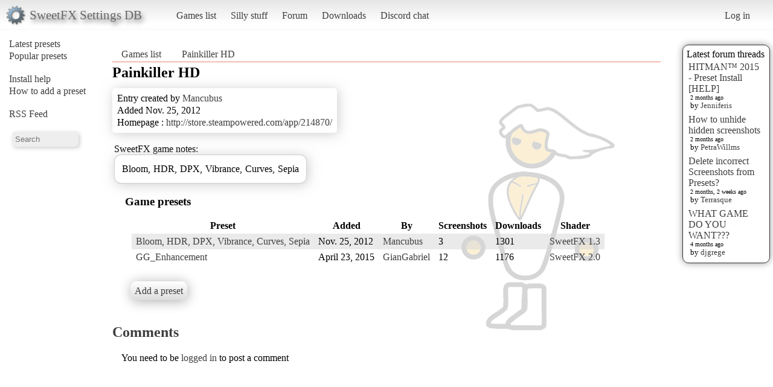

--- FILE ---
content_type: text/css
request_url: https://sfx.k.thelazy.net/static/css/base.css
body_size: 274
content:
.box {
border: 1px solid #333;
border-radius: 10px;
padding: 6px;
margin-top: 5px;
}

#latestposts .entry {
padding: 3px;
}

#latestposts .updated {
font-size: x-small;
padding-left: 3px;
}

#latestposts .updatedby {
font-size: small;
padding-left: 3px;
}

#latestposts {
margin-top: 20px;
}

#rightside {
float: right;
width: 145px;
padding: 5px;
}
